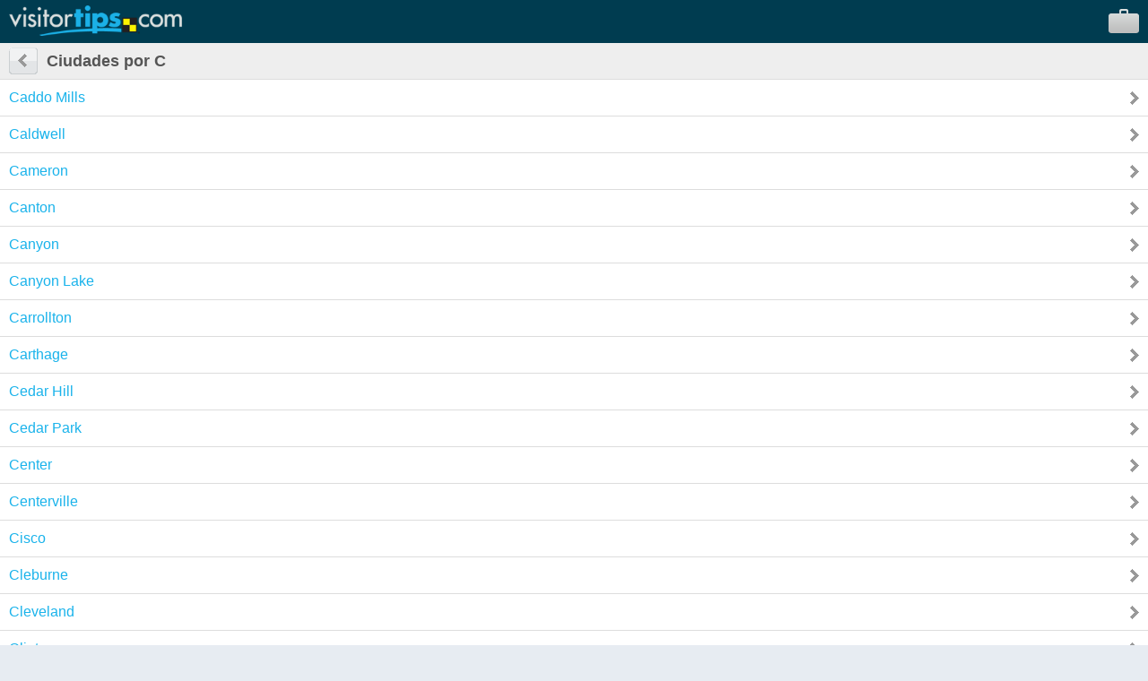

--- FILE ---
content_type: text/html; charset=UTF-8
request_url: https://m.visitortips.com/es/selectdestination.html?c=usa&s=tx&cl=C
body_size: 10495
content:
<!DOCTYPE html>
<html>
<head>

<!-- // Meta Tags // -->
<meta name="generator" content="EditInSite" />
<meta name="copyright" content="Copyright &amp;copy; 2026.  All rights reserved." />
<meta name="author" content="Corporate Web Image, Inc." />

<!-- // Stylesheets // -->

<!-- // Script Files // -->
<script src="https://ajax.googleapis.com/ajax/libs/jquery/2.2.4/jquery.min.js" type="text/javascript"></script>



<meta name="viewport" content="width=320" />
<script type="text/javascript" src="/assets/vtips/js/mobile/site.min.js?20200715"></script>
<link rel="stylesheet" href="/assets/vtips/css/mobile/global.css?20200714" type="text/css" />

<script type="text/javascript">
var gaProperty = 'UA-566136-6';
</script>
</head>
<body>
<!-- Google Tag Manager --><noscript><iframe src="//www.googletagmanager.com/ns.html?id=GTM-MK8Q29&lang=es&profile=Mobile&isUser=No" height="0" width="0" style="display:none;visibility:hidden"></iframe></noscript><script>dataLayer = [{"lang":"es","profile":"Mobile","isUser":"No"}];(function(w,d,s,l,i){w[l]=w[l]||[];w[l].push({'gtm.start':new Date().getTime(),event:'gtm.js'});var f=d.getElementsByTagName(s)[0],j=d.createElement(s),dl=l!='dataLayer'?'&l='+l:'';j.async=true;j.src='//www.googletagmanager.com/gtm.js?id='+i+dl;f.parentNode.insertBefore(j,f);})(window,document,'script','dataLayer','GTM-MK8Q29');</script><!-- End Google Tag Manager -->
	<div id="background">
		<div id="header">
			<div id="logo"><a id="gc_21696de9e36c416" href="/es/" onclick="doit({'event': 'Click Logo'});"><img src="/assets/vtips/img/mobileadvanced/vtipslogo.png" width="193" height="34" border="0" /></a></div>
			<div id="suitcase"><a id="view_suitcase_link" href="/es/suitcase/" onclick="doit({'event': 'View Suitcase'});"><img src="/assets/vtips/img/mobileadvanced/suitcase.png" width="34" height="27" border="0" /></a></div>
		</div>
		
		<div id="ph_shell_main"><div id="gc_13696de9e36ae64">
	<div id="ph_main"><div id="gc_2696de9e36a552">
	<div class="back-subheader">
		<div id="left-button1" class="left-button1"><a href="selectdestination.html?c=usa&s=tx"><img src="/assets/vtips/img/mobileadvanced/back.gif" width="32" height="30" border="0" /></a></div>
		<div class="title-wbutton">Ciudades por C</div>
	</div>
	<div id="dl_destinations">
				<div class="selectable-row"><a href="selectdestination.html?c=usa&s=tx&cl=C&cy=caddomills" onclick="doit({&quot;event&quot;:&quot;Change City&quot;,&quot;city&quot;:&quot;Caddo Mills&quot;,&quot;cityId&quot;:&quot;3697&quot;});">Caddo Mills</a></div>
			
				<div class="selectable-row"><a href="selectdestination.html?c=usa&s=tx&cl=C&cy=caldwell" onclick="doit({&quot;event&quot;:&quot;Change City&quot;,&quot;city&quot;:&quot;Caldwell&quot;,&quot;cityId&quot;:&quot;3732&quot;});">Caldwell</a></div>
			
				<div class="selectable-row"><a href="selectdestination.html?c=usa&s=tx&cl=C&cy=cameron" onclick="doit({&quot;event&quot;:&quot;Change City&quot;,&quot;city&quot;:&quot;Cameron&quot;,&quot;cityId&quot;:&quot;3868&quot;});">Cameron</a></div>
			
				<div class="selectable-row"><a href="selectdestination.html?c=usa&s=tx&cl=C&cy=canton" onclick="doit({&quot;event&quot;:&quot;Change City&quot;,&quot;city&quot;:&quot;Canton&quot;,&quot;cityId&quot;:&quot;4001&quot;});">Canton</a></div>
			
				<div class="selectable-row"><a href="selectdestination.html?c=usa&s=tx&cl=C&cy=canyon" onclick="doit({&quot;event&quot;:&quot;Change City&quot;,&quot;city&quot;:&quot;Canyon&quot;,&quot;cityId&quot;:&quot;4013&quot;});">Canyon</a></div>
			
				<div class="selectable-row"><a href="selectdestination.html?c=usa&s=tx&cl=C&cy=canyonlake" onclick="doit({&quot;event&quot;:&quot;Change City&quot;,&quot;city&quot;:&quot;Canyon Lake&quot;,&quot;cityId&quot;:&quot;4018&quot;});">Canyon Lake</a></div>
			
				<div class="selectable-row"><a href="selectdestination.html?c=usa&s=tx&cl=C&cy=carrollton" onclick="doit({&quot;event&quot;:&quot;Change City&quot;,&quot;city&quot;:&quot;Carrollton&quot;,&quot;cityId&quot;:&quot;4169&quot;});">Carrollton</a></div>
			
				<div class="selectable-row"><a href="selectdestination.html?c=usa&s=tx&cl=C&cy=carthage" onclick="doit({&quot;event&quot;:&quot;Change City&quot;,&quot;city&quot;:&quot;Carthage&quot;,&quot;cityId&quot;:&quot;4201&quot;});">Carthage</a></div>
			
				<div class="selectable-row"><a href="selectdestination.html?c=usa&s=tx&cl=C&cy=cedarhill" onclick="doit({&quot;event&quot;:&quot;Change City&quot;,&quot;city&quot;:&quot;Cedar Hill&quot;,&quot;cityId&quot;:&quot;4395&quot;});">Cedar Hill</a></div>
			
				<div class="selectable-row"><a href="selectdestination.html?c=usa&s=tx&cl=C&cy=cedarpark" onclick="doit({&quot;event&quot;:&quot;Change City&quot;,&quot;city&quot;:&quot;Cedar Park&quot;,&quot;cityId&quot;:&quot;4403&quot;});">Cedar Park</a></div>
			
				<div class="selectable-row"><a href="selectdestination.html?c=usa&s=tx&cl=C&cy=center" onclick="doit({&quot;event&quot;:&quot;Change City&quot;,&quot;city&quot;:&quot;Center&quot;,&quot;cityId&quot;:&quot;4447&quot;});">Center</a></div>
			
				<div class="selectable-row"><a href="selectdestination.html?c=usa&s=tx&cl=C&cy=centerville" onclick="doit({&quot;event&quot;:&quot;Change City&quot;,&quot;city&quot;:&quot;Centerville&quot;,&quot;cityId&quot;:&quot;4492&quot;});">Centerville</a></div>
			
				<div class="selectable-row"><a href="selectdestination.html?c=usa&s=tx&cl=C&cy=cisco" onclick="doit({&quot;event&quot;:&quot;Change City&quot;,&quot;city&quot;:&quot;Cisco&quot;,&quot;cityId&quot;:&quot;4980&quot;});">Cisco</a></div>
			
				<div class="selectable-row"><a href="selectdestination.html?c=usa&s=tx&cl=C&cy=cleburne" onclick="doit({&quot;event&quot;:&quot;Change City&quot;,&quot;city&quot;:&quot;Cleburne&quot;,&quot;cityId&quot;:&quot;5171&quot;});">Cleburne</a></div>
			
				<div class="selectable-row"><a href="selectdestination.html?c=usa&s=tx&cl=C&cy=cleveland" onclick="doit({&quot;event&quot;:&quot;Change City&quot;,&quot;city&quot;:&quot;Cleveland&quot;,&quot;cityId&quot;:&quot;5201&quot;});">Cleveland</a></div>
			
				<div class="selectable-row"><a href="selectdestination.html?c=usa&s=tx&cl=C&cy=clint" onclick="doit({&quot;event&quot;:&quot;Change City&quot;,&quot;city&quot;:&quot;Clint&quot;,&quot;cityId&quot;:&quot;5248&quot;});">Clint</a></div>
			
				<div class="selectable-row"><a href="selectdestination.html?c=usa&s=tx&cl=C&cy=clute" onclick="doit({&quot;event&quot;:&quot;Change City&quot;,&quot;city&quot;:&quot;Clute&quot;,&quot;cityId&quot;:&quot;5313&quot;});">Clute</a></div>
			
				<div class="selectable-row"><a href="selectdestination.html?c=usa&s=tx&cl=C&cy=collegestation" onclick="doit({&quot;event&quot;:&quot;Change City&quot;,&quot;city&quot;:&quot;College Station&quot;,&quot;cityId&quot;:&quot;5482&quot;});">College Station</a></div>
			
				<div class="selectable-row"><a href="selectdestination.html?c=usa&s=tx&cl=C&cy=columbus" onclick="doit({&quot;event&quot;:&quot;Change City&quot;,&quot;city&quot;:&quot;Columbus&quot;,&quot;cityId&quot;:&quot;5592&quot;});">Columbus</a></div>
			
				<div class="selectable-row"><a href="selectdestination.html?c=usa&s=tx&cl=C&cy=comanche" onclick="doit({&quot;event&quot;:&quot;Change City&quot;,&quot;city&quot;:&quot;Comanche&quot;,&quot;cityId&quot;:&quot;5604&quot;});">Comanche</a></div>
			
				<div class="selectable-row"><a href="selectdestination.html?c=usa&s=tx&cl=C&cy=comfort" onclick="doit({&quot;event&quot;:&quot;Change City&quot;,&quot;city&quot;:&quot;Comfort&quot;,&quot;cityId&quot;:&quot;5612&quot;});">Comfort</a></div>
			
				<div class="selectable-row"><a href="selectdestination.html?c=usa&s=tx&cl=C&cy=conroe" onclick="doit({&quot;event&quot;:&quot;Change City&quot;,&quot;city&quot;:&quot;Conroe&quot;,&quot;cityId&quot;:&quot;5709&quot;});">Conroe</a></div>
			
				<div class="selectable-row"><a href="selectdestination.html?c=usa&s=tx&cl=C&cy=converse" onclick="doit({&quot;event&quot;:&quot;Change City&quot;,&quot;city&quot;:&quot;Converse&quot;,&quot;cityId&quot;:&quot;5723&quot;});">Converse</a></div>
			
				<div class="selectable-row"><a href="selectdestination.html?c=usa&s=tx&cl=C&cy=corpuschristi" onclick="doit({&quot;event&quot;:&quot;Change City&quot;,&quot;city&quot;:&quot;Corpus Christi&quot;,&quot;cityId&quot;:&quot;5875&quot;});">Corpus Christi</a></div>
			
				<div class="selectable-row"><a href="selectdestination.html?c=usa&s=tx&cl=C&cy=corsicana" onclick="doit({&quot;event&quot;:&quot;Change City&quot;,&quot;city&quot;:&quot;Corsicana&quot;,&quot;cityId&quot;:&quot;5886&quot;});">Corsicana</a></div>
			
				<div class="selectable-row"><a href="selectdestination.html?c=usa&s=tx&cl=C&cy=cresson" onclick="doit({&quot;event&quot;:&quot;Change City&quot;,&quot;city&quot;:&quot;Cresson&quot;,&quot;cityId&quot;:&quot;6116&quot;});">Cresson</a></div>
			
				<div class="selectable-row"><a href="selectdestination.html?c=usa&s=tx&cl=C&cy=crockett" onclick="doit({&quot;event&quot;:&quot;Change City&quot;,&quot;city&quot;:&quot;Crockett&quot;,&quot;cityId&quot;:&quot;6154&quot;});">Crockett</a></div>
			<p align="center">Falta su estado / provincia? Volver a revisar pronto.</p></div>
</div></div>
</div></div>
		
		<div id="flags">
			<label>Languages:</label>
			
			<a href="/en/selectdestination.html" onclick="doit({&quot;event&quot;:&quot;Change Language&quot;,&quot;lang&quot;:&quot;en&quot;});"><img src="/assets/vtips/img/flags/16/us.png" width="16" height="16" border="0" alt="English" /></a>
			<a href="/es/selectdestination.html" onclick="doit({&quot;event&quot;:&quot;Change Language&quot;,&quot;lang&quot;:&quot;es&quot;});"><img src="/assets/vtips/img/flags/16/mx.png" width="16" height="16" border="0" alt="Spanish" /></a>
			<a href="/de/selectdestination.html" onclick="doit({&quot;event&quot;:&quot;Change Language&quot;,&quot;lang&quot;:&quot;de&quot;});"><img src="/assets/vtips/img/flags/16/de.png" width="16" height="16" border="0" alt="German" /></a>
			<a href="/fr/selectdestination.html" onclick="doit({&quot;event&quot;:&quot;Change Language&quot;,&quot;lang&quot;:&quot;fr&quot;});"><img src="/assets/vtips/img/flags/16/fr.png" width="16" height="16" border="0" alt="French" /></a>
			<a href="/zh/selectdestination.html" onclick="doit({&quot;event&quot;:&quot;Change Language&quot;,&quot;lang&quot;:&quot;zh&quot;});"><img src="/assets/vtips/img/flags/16/cn.png" width="16" height="16" border="0" alt="Chinese" /></a>
		</div>
	</div>
	
	

	
</body>
</html>